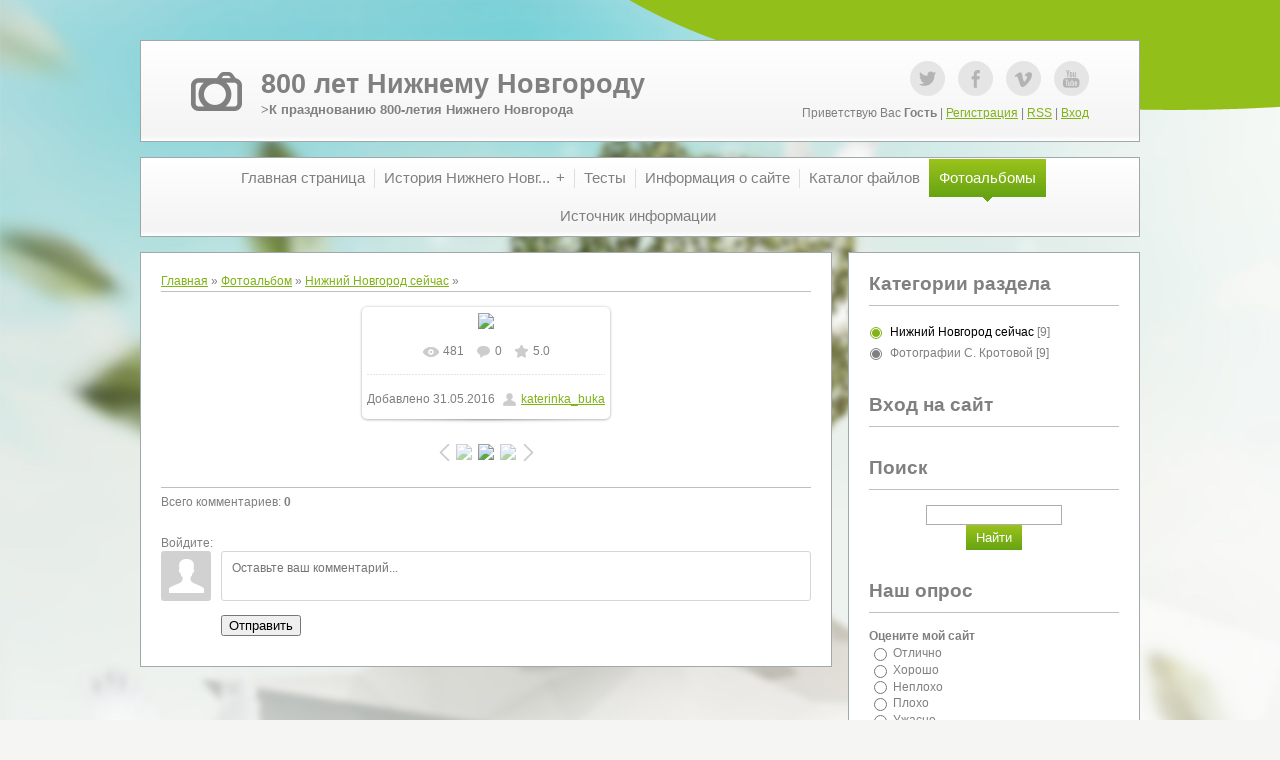

--- FILE ---
content_type: text/css
request_url: https://800let-nizhnnov.ucoz.net/.s/src/css/1221.css
body_size: 6216
content:
@import "/.s/t/1221/jquery.bxslider.css";

/* General Style */
.product-card .product-tail { background-color:#ffffff; }
html {height: 100%;min-height: 100%;}
body {margin: 0px;background-color: #f5f5f3;font: 12px/16px 'Arial';color: #808080;text-align: center;height: 100%;}
td, input, select, textarea {font: 12px 'Arial';}
body a {color: #80b317;text-decoration: underline;}
body a:hover {text-decoration: none; color: #000;}
* {}
img {border: 0px;}
a.noun img {margin: 2px;}
ul, li {margin: 0px; padding: 0px;}
.clear {clear: both;overflow: hidden;height: 1px;}
:focus {outline: none;}
textarea {resize: none;}
hr {display: block;margin: 0 0 .2em;clear: both;padding: .2em 0 0;height: 0;border: 0;border-bottom: 1px solid #bfbfbf;}
iframe, object, embed {max-width: 100%;}
body.base {min-height: 100%;}
/* ------------- */

/*WRAP*/
.wrap {background: url('/.s/t/1221/5.jpg') top center no-repeat; background-attachment: fixed; background-size: cover; min-height: 100%;  }
.wrap1 {background: url('/.s/t/1221/6.png') top center no-repeat; min-height: 100%;  }
.wrap2 {background: url('/.s/t/1221/7.png') bottom center no-repeat; text-align: center; min-height: 100%;  }
.container {max-width: 1000px; margin: 0 auto; text-align: left; width: 100%; padding: 40px 0 60px 0; height: 100%; min-height: 100%; position: relative; -webkit-box-sizing: border-box; box-sizing: border-box;  }
#puzadpn {margin-top: -24px;  }
/*----*/

/*HEADER*/
header {border: 1px solid rgba(67,87,88,0.5); padding: 0 50px; margin-bottom: 15px; overflow: auto; background: -moz-linear-gradient(bottom, #ffffff 0%, #f4f4f4 5px, #ffffff 100%); background: -webkit-linear-gradient(bottom, #ffffff 0%, #f4f4f4 5px, #ffffff 100%); background: -o-linear-gradient(bottom, #ffffff 0%, #f4f4f4 5px, #ffffff 100%); background: linear-gradient(bottom, #ffffff 0%, #f4f4f4 5px, #ffffff 100%);  }
.logo {width: 50%; float: left; background: url('/.s/t/1221/8.png') left center no-repeat; padding: 20px 0 20px 70px;  }
.logo h1 {font-size: 20pt; padding: 0; margin: 10px 0 5px 0; color: #808080; line-height: 1em;  }
.logo h1 a {color: #808080; text-decoration: none;  }
.logo h1 a strong {color: #6aa613;}
.logo h1 a:hover {color: #000;}

.logo h2 {padding: 0; margin: 3px 0; color: #808080; font-size: 10pt;  }

.login-block {width: 40%; float: right; text-align: right; padding: 20px 0;  }

ul.soc-icons {list-style-type: none;}
ul.soc-icons li {display: inline-block;}

ul.soc-icons li a {margin: 0 0 0 10px; text-align: left; display: block; width: 35px; height: 35px; text-indent: -9999px; overflow: hidden; background-image: url('/.s/t/1221/9.png');  }
.i-tw {background-position: 0 0;}
.i-tw:hover {background-position: 0 -35px;}
.i-fb {background-position: -35px 0;}
.i-fb:hover {background-position: -35px -35px;}
.i-yt {background-position: -70px 0;}
.i-yt:hover {background-position: -70px -35px;}
.i-vk {background-position: -105px 0;}
.i-vk:hover {background-position: -105px -35px;}

.login-block p {margin: 5px 0 0 0;}
/*------*/

/* Menus */
.menu-wrap {border: 1px solid rgba(67,87,88,0.5); padding: 1px 10px; margin-bottom: 15px; text-align: center; background: linear-gradient(bottom, #ffffff 0%, #f4f4f4 5px, #ffffff 100%); background: -moz-linear-gradient(bottom, #ffffff 0%, #f4f4f4 5px, #ffffff 100%); background: -webkit-linear-gradient(bottom, #ffffff 0%, #f4f4f4 5px, #ffffff 100%); background: -o-linear-gradient(bottom, #ffffff 0%, #f4f4f4 5px, #ffffff 100%); background: -ms-linear-gradient(bottom, #ffffff 0%, #f4f4f4 5px, #ffffff 100%);  }
ul.uz, ul.uMenuRoot {margin: 0; padding: 0;}
li.menus {}

nav ul ul {background: none repeat scroll 0 0 #f5f5f5; left: -1px; opacity: 0; position: absolute; top: 100%; transition: all 0.2s ease-out 0.15s; visibility: hidden; white-space: nowrap; z-index: 1; text-align: left; margin: 0 0 0 -4px; list-style-type: none; border: 1px solid rgba(67, 87, 88, 0.1);  }
nav > ul > ul {border-left: 1px solid #00448a;}

nav ul ul ul {left: 100%; padding-left: 1px; top: 0; margin-left: 0; }

nav li.has-submenu > a:after {content: "+"; display: block; position: absolute; right: 10px; top: 0; }

nav li a:hover + ul {opacity: 1; visibility: visible; }

nav li:hover > ul {opacity: 1; visibility: visible; }
nav li li {float: none; position: relative; font-size: 10pt;}

nav li li a {padding: 0 20px; display: block; line-height: 40px; text-decoration: none; color: #555;}
nav li li:hover {background: #f5f5f5;}
nav li li:hover > a, nav li li:hover a:hover {background: #e3e3e3; color: #000; text-decoration: none;}

ul.uMenuRoot>li {list-style: none; display: inline-block; margin: 0; padding: 0; position: relative;  }
ul.uMenuRoot>li>a {font-size: 11pt; text-decoration: none; display: block; color: #808080; padding: 0 10px; line-height: 38px; margin: 0 0 0 -4px; background: url('/.s/t/1221/10.png') center right no-repeat;  }
ul.uMenuRoot li:last-child a{background: none;}
ul.uMenuRoot>li.has-submenu>a {padding-right: 25px !important;}

nav li:hover > a, ul.uMenuRoot>li>a:hover {background: #9bc31c; color: #fff}
ul.uMenuRoot .uMenuItemA {color: #fff; background: linear-gradient(bottom, #66a312, #9bc31c) !important; background: -moz-linear-gradient(bottom, #66a312, #9bc31c) !important; background: -webkit-linear-gradient(bottom, #66a312, #9bc31c) !important; background: -o-linear-gradient(bottom, #66a312, #9bc31c) !important; background: -ms-linear-gradient(bottom, #66a312, #9bc31c) !important;  }

.uMenuItemA span {background: url("/.s/t/1221/11.png") no-repeat center bottom transparent; display: inline-block; line-height: 38px; margin-bottom: -6px; padding-bottom: 6px;  }

ul.uMenuRoot .uMenuArrow {position: absolute; right: 3px; top: 12px;width: 4px; height: 7px; overflow: hidden; background: url(/.s/t/1221/12.gif);}

.show-menu {height: 20px; cursor: pointer; background: rgba(67,87,88,0.5); display: none; color: #fff; text-align: center; font-size: 100%; padding: 5px 10px; font-weight: bold;  }
 .show-menu:hover {background: #e5e5e5;color: #000;}
/* --------- */

/* SLIDER */
.slider {border: 1px solid rgba(67,87,88,0.5); padding: 10px; margin-bottom: 15px; background: linear-gradient(bottom, #ffffff 0%, #f4f4f4 5px, #ffffff 100%); background: -moz-linear-gradient(bottom, #ffffff 0%, #f4f4f4 5px, #ffffff 100%); background: -webkit-linear-gradient(bottom, #ffffff 0%, #f4f4f4 5px, #ffffff 100%); background: -o-linear-gradient(bottom, #ffffff 0%, #f4f4f4 5px, #ffffff 100%); background: -ms-linear-gradient(bottom, #ffffff 0%, #f4f4f4 5px, #ffffff 100%); height: 300px;  }

.slider-border {overflow: hidden; height: 100%;  }
/*.bxslider, .bxslider li {height: 100%;}*/
.slide-box {width: 100%; height: 100%; overflow: hidden; position: relative; font-size: 20pt; color: #fff;  }

.slide-box h1 {position: relative; font-size: 130%; z-index: 10; margin: 190px 20% 0 40px; text-shadow: 1px 1px 0 #666; font-weight: normal; line-height: 1em;  }

.slide-box p {font-size: 60%; position: relative; z-index: 10; margin: 10px 20% 0 40px;  }

.sub-info {width: 100px; height: 90px; padding: 0 5px 0 15px; position: absolute; bottom: 0; right: 0; background: url('/.s/t/1221/13.png') no-repeat; text-align: center; font-size: 60%; overflow: hidden;  }
.sub-info span {display: block; width: 30px; height: 24px; margin: 30px auto 5px auto; background: url('/.s/t/1221/14.png') no-repeat;  }

/*CONTAINERS*/
.content-wrap>section {float: left; width: 69%; background: #fff; border: 1px solid rgba(67,87,88,0.5); margin-bottom: 15px;  }
.content-wrap>section ul {margin: 0 40px 0 40px;}
.u-addform ul {margin: 0!important;}

.content-wrap>aside {width: 29%; float: right; background: #fff; border: 1px solid rgba(67,87,88,0.5); margin-bottom: 15px;  }
.content {padding: 20px;}
.content-wrap.wide-page>section {float:none;width:auto;}
/*----------*/

/* FOOTER */
footer {border: 1px solid rgba(67,87,88,0.5); padding: 5px 50px; background: linear-gradient(bottom, #ffffff 0%, #f4f4f4 5px, #ffffff 100%); background: -moz-linear-gradient(bottom, #ffffff 0%, #f4f4f4 5px, #ffffff 100%); background: -webkit-linear-gradient(bottom, #ffffff 0%, #f4f4f4 5px, #ffffff 100%); background: -o-linear-gradient(bottom, #ffffff 0%, #f4f4f4 5px, #ffffff 100%); background: -ms-linear-gradient(bottom, #ffffff 0%, #f4f4f4 5px, #ffffff 100%); position: absolute; left: 0; right: 0; bottom: 0;  }

.copyright {width: 40%; float: left; text-align: left;  }
.powered-by {width: 40%; float: right; text-align: right;  }

/* Module Part Menu */
.catsTable {}
.catsTd {padding: 3px 0;}
.catName {}
.catNameActive {}
.catNumData {}
.catDescr {}
a.catName:link {background: url('/.s/t/1221/15.png') no-repeat 0 2px; padding: 0 0 0 20px; color: #808080 !Important;}
a.catName:visited { color: #808080 !Important;}
a.catName:hover {background-position: 0 -28px; color: #000;}
a.catName:active { color: #808080 !Important;}
a.catNameActive:link {background: url('/.s/t/1221/15.png') no-repeat 0 -28px; padding: 0 0 0 20px; color: #000;}
a.catNameActive:visited {color: #000;}
a.catNameActive:hover {color: #80b317;}
a.catNameActive:active {color: #000;}
/* ----------------- */

/*Container blocks styles*/
.block {margin-bottom: 30px;}
.blocktitle {font: 14pt/22px 'Arial'; color: #808080;font-weight: bold;margin: 0 0 15px 0; border-bottom: 1px solid #bfbfbf; padding: 0 0 10px 0;}
.blockcontent {width: 100%;margin: 3px auto;text-align: left;}
.blockcontent ul {margin: 0;padding: 0;}
.blockcontent li {list-style: none; font-size: 10pt; margin: 5px 0;}
.blockcontent li a {background: url('/.s/t/1221/15.png') no-repeat 0 2px; padding: 0 0 0 20px; color: #808080;}
.blockcontent li a:hover {background-position: 0 -28px; color: #000;}
.blockcontent a {color: #333;text-decoration: none;}
.blockcontent a:hover {color: #267578;text-decoration: none;}
/*-----------------------*/

/* Entries Style */
.eBlock {border: 1px solid #e7e7e7; padding: 10px 30px 0 30px; background: linear-gradient(bottom, #ffffff 0%, #f4f4f4 5px, #ffffff 100%); background: -moz-linear-gradient(bottom, #ffffff 0%, #f4f4f4 5px, #ffffff 100%); background: -webkit-linear-gradient(bottom, #ffffff 0%, #f4f4f4 5px, #ffffff 100%); background: -o-linear-gradient(bottom, #ffffff 0%, #f4f4f4 5px, #ffffff 100%); background: -ms-linear-gradient(bottom, #ffffff 0%, #f4f4f4 5px, #ffffff 100%); table-layout: fixed;  }

.eTitle {font: normal 24px/30px 'Arial';color: #707070;border-bottom: 1px solid #bfbfbf; padding: 0 0 5px 35px; background: url('/.s/t/1221/16.png') no-repeat 0 5px;}
.eTitle a {color: #707070;text-decoration: none;}
.eTitle a:hover {color: #80b317;}

.eMessage, .eText {margin: 15px 0;text-align: justify !important;color: #333333;line-height: 18px;}
.eMessage,.eText,.cMessage {word-wrap: break-word;}
.eMessage li, .eText li {margin-left: 15px;}
.eMessage {}
.eText {}
.eDetails, .eDetails1, .eDetails2 {margin: 8px 0px;padding: 5px 0;font-size: 8pt; color: #999999;border-top: 1px solid #bfbfbf;}
.eDetails a, .eDetails1 a, .eDetails2 a {}
.eDetails a:hover, .eDetails1 a:hover, .eDetails2 a:hover {}
.eDetails {}
.eDetails1 {}
.eDetails2 {}

.eRating {}

.eAttach {}

.vep-video-block img {max-width: 100%;}
/* ------------- */

/* Entry Manage Table */
.manTable {}
.manTdError {}
.manTd1 {}
.manTd2 {}
.manTd3 {}
.manTdSep {}
.manHr {}
.manTdBrief {}
.manTdText {}
.manTdFiles {}
.manFlFile {}
.manTdBut {}
.manFlSbm {}
.manFlRst {}
.manFlCnt {}
/* ------------------ */

/* Comments Style */
.cAnswer, .cMessage {font-family: 'Tahoma';font-size: 11px;}
.cBlock1, .cBlock2 {border-top: 1px dashed #ccc; padding: 5px 0px;}
.cBlock1 {}
.cBlock2 {}
/* -------------- */

/* Comments Form Style */
.commTable {}
.commTd1 {}
.commTd2 {}
.commFl {}
.smiles {}
.commReg {}
.commError {}
.securityCode {}
/* ------------------- */

/* Archive Menu */
.archUl {}
.archLi {}
a.archLink:link {}
a.archLink:visited {}
a.archLink:hover {}
a.archLink:active {}
/* ------------ */

/* Archive Style */
.archiveCalendars {}
.archiveDateTitle {}
.archEntryHr {}
.archiveeTitle li {}
.archiveEntryTime {}
.archiveEntryComms {}
a.archiveDateTitleLink:link {}
a.archiveDateTitleLink:visited {}
a.archiveDateTitleLink:hover {}
a.archiveDateTitleLink:active {}
.archiveNoEntry {}
/* ------------- */

/* Calendar Style */
.calTable {width: 100%;}
.calTable td {padding: 4px 2px;}
.calMonth {}
.calWday ,.calWdaySe, .calWdaySu {text-transform: uppercase;}
.calWday {}
.calWdaySe {font-weight: bold;}
.calWdaySu {font-weight: bold;}
.calMday {}
.calMdayA {background: #5d5d5d; color: #fff;border-radius: 8px;-moz-border-radius: 8px;}
.calMdayA a {color: #fff;}
.calMdayIs {}
.calMdayIsA {background: #5d5d5d; color: #fff;border-radius: 8px;-moz-border-radius: 8px;}
.calMdayIsA a {color: #fff !important;}
a.calMonthLink:link,a.calMdayLink:link {font-weight: bold;}
a.calMonthLink:hover,a.calMdayLink:hover {}
/* -------------- */

/* Poll styles */
.pollBut {}

.pollBody {}
.textResults {}
.textResultsTd {}

.pollNow {}
.pollNowTd {}

.totalVotesTable {}
.totalVotesTd {}
/* ---------- */

/* User Group Marks */
a.groupModer:link,a.groupModer:visited,a.groupModer:hover {color:blue;}
a.groupAdmin:link,a.groupAdmin:visited,a.groupAdmin:hover {color:red;}
a.groupVerify:link,a.groupVerify:visited,a.groupVerify:hover {color:green;}
/* ---------------- */

/* Other Styles */
.replaceTable {}
.legendTd {}
.codeMessage, .quoteMessage {padding: 5px;}
.bbcodeBlock, .bbquoteBlock {margin: 5px;}
#shop-basket a.remove {padding: 0!important;}
#shop-basket .sb-name {margin-right: 0!important;}
[id^=cid] > i {display:none;}
div[id^="imblock"] {padding-top: 5px;}
div[id^="imblock"] > span:first-child {padding-right: 11px!important;}
.eMessage img {max-width: 100%;}
.mchat {vertical-align: middle;}
.container.toolbarBottom {padding-top: 0;}
.gTableError, .commError {color: #f00;}
/* ------------ */

/*Pages switches*/
.catPages1, .catPages2 {margin: 5px 0px;}
.swchItemA span, .swchItem span, .swchItemA1 span, .swchItem1 span {padding: 3px;}
/*--------------*/

/* ===== forum Start ===== */
/* General forum Table View */
.forumContent {border: 1px solid rgba(67,87,88,0.5);padding: 10px;background: #fff;}
.forumContent a {text-decoration: none;}
.forumContent a:hover {text-decoration: underline;}
.forumcontent td {font: 11px 'Tahoma'; color: #555555;}
a.fNavLink {font: italic 12px 'Arial';color: #999;text-decoration: underline;padding: 3px 6px; border-radius: 8px; -moz-border-radius: 8px;}
a.fNavLink:hover {color: #fff; background: #80b317;}
.gTable {background: #dcdbe0;}
.gTable td {background: #fff;padding: 5px 7px;}
td.gTableTop {font: 14px/30px 'Tahoma';text-transform:uppercase;color: #fff;padding: 5px 10px; background: linear-gradient(bottom, #66a312, #9bc31c); background: -moz-linear-gradient(bottom, #66a312, #9bc31c); background: -webkit-linear-gradient(bottom, #66a312, #9bc31c); background: -o-linear-gradient(bottom, #66a312, #9bc31c); background: -ms-linear-gradient(bottom, #66a312, #9bc31c);  }
td.gTableTop a {font: 14px/30px 'Tahoma'; color: #feffff;}
td.gTableSubTop, td .postTdTop {background: #8ad5da;font: 10px/18px 'Tahoma';color: #3f6264;padding: 0px 10px;}
td.gTableSubTop a, td .postTdTop a {color: #ffffff;}
.gTableBody {}
.gTableBody1 {}
.gTableBottom {}
.gTableLeft {}
td.gTableRight {background: #f5f5f5;}
.gTableError {}
.wrap2 > table, .wrap2 > .gDivLeft, .wrap1 > footer {max-width: 1000px; margin: 0 auto;}
.wrap1 > footer {-webkit-box-sizing: border-box;-moz-box-sizing: border-box;box-sizing: border-box;}
#thread_search_field {margin-top: 5px!important;width: 150px!important;}
#forum_filter {vertical-align: middle;line-height: 30px; margin-top: 0!important;}
/* ------------------------ */

/* Forums Styles */
.forumNameTd,.forumLastPostTd {}
td.forumIcoTd,td.forumThreadTd,td.forumPostTd {background: #f5f5f5;}
.forumLastPostTd,.forumArchive {}

a.catLink:link {}
a.catLink:visited {}
a.catLink:hover {}
a.catLink:active {}

.lastPostGuest,.lastPostUser,.threadAuthor {}
.archivedForum{}
/* ------------- */

/* forum Titles & other */
.forum {font: 12px 'Arial'; }
.forumDescr,.forumModer {font: 10px 'Arial'; color: #a1a1a1;}
.forumViewed {}
a.forum:link, a.lastPostUserLink:link, a.forumLastPostLink:link, a.threadAuthorLink:link {color: #1282d8;}
a.forum:visited, a.lastPostUserLink:visited, a.forumLastPostLink:visited, a.threadAuthorLink:visited {color: #1282d8;}
a.forum:hover, a.lastPostUserLink:hover, a.forumLastPostLink:hover, a.threadAuthorLink:hover {color: #1282d8;}
a.forum:active, a.lastPostUserLink:active, a.forumLastPostLink:active, a.threadAuthorLink:active {color: #1282d8;}
/* -------------------- */

/* forum Navigation Bar */
.forumNamesBar {}
.forumBarKw {}
a.forumBarA:link {}
a.forumBarA:visited {}
a.forumBarA:hover {}
a.forumBarA:active {}
/* -------------------- */

/* forum Fast Navigation Blocks */
.fastNav,.fastSearch,.fastLoginForm {}
/* ---------------------------- */

/* forum Fast Navigation Menu */
.fastNavMain {}
.fastNavCat {}
.fastNavCatA {}
.fastNavForumA {}
/* -------------------------- */

/* forum Page switches */
.switches {}
.pagesInfo {}
.switch {}
.switchActive {}
a.switchDigit:link,a.switchBack:link,a.switchNext:link {}
a.switchDigit:visited,a.switchBack:visited,a.switchNext:visited {}
a.switchDigit:hover,a.switchBack:hover,a.switchNext:hover {}
a.switchDigit:active,a.switchBack:active,a.switchNext:active {}
/* ------------------- */

/* forum Threads Style */
.threadNametd,.threadAuthTd,.threadLastPostTd {}
td.threadIcoTd,td.threadPostTd,td.threadViewTd {background: #f5f5f5;}
.threadLastPostTd {}
.threadDescr {font: 10px 'Arial'; color: #a1a1a1;}
.threadNoticeLink {}
.threadsType {}
.threadsDetails {}
.forumOnlineBar {}

a.threadPinnedLink:link {}
a.threadPinnedLink:visited {}
a.threadPinnedLink:hover {}
a.threadPinnedLink:active {}

a.threadLink:link {font: 12px 'Arial';color: 1282d8;}
a.threadLink:visited {font: 12px 'Arial';color: 1282d8;}
a.threadLink:hover {font: 12px 'Arial';color: 1282d8;}
a.threadLink:active {font: 12px 'Arial';color: 1282d8;}

.postpSwithces {}
.thDescr {}
.threadFrmBlock {}
/* ------------------- */

/* forum Posts View */
.postTable {}
.postPoll {}
.postPoll td {border: 0px !important;}
.postFirst {border: 0px !important;}
.postRest1 {border: 0px !important;}
.postRest2 {border: 0px !important;}
.postSeparator {}

.postTdTop {}
.postBottom {font-size: 10px !important;}
.postBottom td {border: 0px;padding: 0px 5px !important;}
.postBottom img, .postBottom input {vertical-align: middle;}
.postUser {font-size: 12px; font-weight: bold;}
.postTdInfo {text-align: center;}
.postRankName {}
.postRankIco {}
.reputation {}
.signatureHr {}
.posttdMessage {text-align: justify;padding: 8px !important;line-height: 18px;}

.pollQuestion {}
.pollButtons,.pollTotal {}
.pollSubmitBut,.pollreSultsBut {}
.pollSubmit {}
.pollEnd {}

.codeMessage {}
.quoteMessage {}

.signatureView {}
.edited {}
.editedBy {}

.statusBlock {}
.statusOnline {}
.statusOffline {}
/* ------------------ */

/* forum AllInOne Fast Add */
.newThreadBlock {}
.newPollBlock {}
.newThreadItem {}
.newPollItem {}
/* ----------------------- */

/* forum Post Form */
.pollBut, .loginButton, .searchSbmFl, .commSbmFl, .signButton {}

.codeButtons {}
.codeCloseAll {}
.postNameFl,.postDescrFl {}
.postPollFl,.postQuestionFl {}
.postResultFl {}
.postAnswerFl {}
.postTextFl {}
.postUserFl {}

.pollHelp {}
.smilesPart td {border: 0px !important;}
/* ----------------- */
.funcLink {font: 11px 'Tahoma';color: #1282d8;}
/* ====== forum End ====== */

/*--------------------- INPUTS start ---------------------*/
input[type=submit], input[type=reset], input[type=button] {color: #fff; border: none; padding: 5px 10px; font-size: 10pt; background: -moz-linear-gradient(bottom, #66a312, #9bc31c); background: -webkit-linear-gradient(bottom, #66a312, #9bc31c); background: -o-linear-gradient(bottom, #66a312, #9bc31c); background: linear-gradient(bottom, #66a312, #9bc31c); cursor: pointer;  }
input[type=submit]:hover, input[type=reset]:hover, input[type=button]:hover {background:#8ad5da; }
input[type=submit]:active, input[type=reset]:active, input[type=button]:active {}
input[type=text], input[type=password], textarea, select {background: #fff; border: 1px solid #abadb3; font-size: 11px; color: #848484;padding: 3px;-webkit-box-sizing: border-box;-moz-box-sizing: border-box;box-sizing: border-box;}
#mchatBtn, input.codeButtons, input.button {padding-left: 0px;padding-right: 0px;}
.queryField {width: auto !important;}
.commFl {width: 100%;}
.manTable select {max-width: 300px;}

form .u-comboeditcell{background-image:linear-gradient(to top, #66a312, #9bc31c ); }
input#catSelector9{background:transparent url('/.s/src/panel-v2/img/select_arrow.png') no-repeat center right 7px; padding-right:25px; }
input#catSelector9:hover{background-image:url('/.s/src/panel-v2/img/select_arrow.png'); background-color:#8ad5da; }
/*--------------------- INPUTS end ---------------------*/

/*--------------------- POPUP start ---------------------*/
.popup {margin: 10px;text-align: left;border: 1px solid rgba(67,87,88,0.5); padding: 10px 20px; background: -moz-linear-gradient(bottom, #ffffff 0%, #f4f4f4 5px, #ffffff 100%); background: -webkit-linear-gradient(bottom, #ffffff 0%, #f4f4f4 5px, #ffffff 100%); background: -o-linear-gradient(bottom, #ffffff 0%, #f4f4f4 5px, #ffffff 100%); background: linear-gradient(bottom, #ffffff 0%, #f4f4f4 5px, #ffffff 100%);  }
.popup a {color: #0e8a8e;}
.popup a:hover {color: #000;}
.popuptitle {height: 34px; line-height: 34px; padding: 10px; font-size: 16pt;background: -moz-linear-gradient(bottom, #66a312, #9bc31c); background: -webkit-linear-gradient(bottom, #66a312, #9bc31c); background: -o-linear-gradient(bottom, #66a312, #9bc31c); background: linear-gradient(bottom, #66a312, #9bc31c); color: #fff;  }
.popuptitle2 {background: url(/.s/t/1221/17.png) top right no-repeat;padding-left: 15px;font-size: 16px; font-weight: bold;text-transform: uppercase; text-shadow: 0px 1px 0px #fff;color: #5e5e5e;}
.popupbody {padding: 10px 15px;font-size: 11px; font-family: 'Tahoma';}
.popupbody a, .popupbody td {font-size: 11px; font-family: 'Tahoma';}
.popup .allUsersBtn, .popup .uSearchFlSbm {background: #80b317; border: 0px; color: #fff;font-size: 12px; font-family: 'Arial';border-radius: 8px;padding-top: 2px; padding-bottom: 2px;margin: 0px 5px;cursor: pointer;}
.popup .allUsersBtn:hover, .popup .uSearchFlSbm:hover {background: #3b9194;}
/*--------------------- POPUP end ---------------------*/

/*MEDIA QUERIES*/
@media screen and (max-width: 980px) {
.navbar-share {display: none;}
 .container {max-width: 770px;padding: 10px 0 57px 0;}
 header, footer {padding: 0 20px;}
 .logo {width: 200px;}
 .login-block{width: 340px;}
 .entTd {display: block; clear: both;}
 .uMenuItemA span, ul.uMenuRoot li .umn-bl {background: none;}
 #uEntriesList .uEntryWrap {width:50%!important;}
}

@media screen and (max-width: 710px) {
 .container {max-width: 96%;}
 .logo {float: none; clear: both; padding: 10px 0 10px 70px; width: auto;}
 .login-block {float: none; clear: both; width: 100%; text-align: right;padding: 5px 0;}
 .content-wrap>section {float: none; width: 100%;}
 .content-wrap>aside {width: 100%; float: none;}
 .copyright, .powered-by {float: none; width: 100%; text-align: center; margin: 5px 0;}
 .slide-box h1 {margin-top: 90px;}
 .content {padding: 10px;}
 .eBlock {padding: 10px 10px 0 10px;}
 .show-menu {display: block;}
 .slider {margin-top: 15px;}
 header {margin-bottom: 0;}
 nav {background: none repeat scroll 0 0 #fff; display: none; opacity: 0; visibility: hidden; text-align: left; padding: 10px; margin-bottom: 0;  }
 nav.nav-opened {display: block; opacity: 1; visibility: visible;  }
 nav ul.uMenuRoot {white-space: nowrap; margin: 0; display: block;  }
 nav ul.uMenuRoot li {display: block; float: none; border: none; background: none; text-align: left;  }
 ul.uMenuRoot > li > a {line-height: 20px; padding: 5px 10px;background-image: none;}
 nav ul.uMenuRoot > li:last-child {border-right: none;}
 nav ul.uMenuRoot > li.has-submenu:hover {border-left: none;}

nav ul.uMenuRoot li.has-submenu a:after {content: ""; display: inline; position: static; }
nav ul.uMenuRoot ul {background: none repeat scroll 0 0 rgba(0, 0, 0, 0); display: block; opacity: 1; padding-left: 0 !important; position: static; visibility: visible; border: none; }
nav ul.uMenuRoot ul a { padding-left: 35px !important;}
nav ul.uMenuRoot ul ul a { padding-left: 70px !important;}
 td.shop-itempage-images{width:inherit!important;display:block;text-align:center;padding:0 10px}
 .module-shop .goods-list td[width="150"]+td, .module-shop td.shop-itempage-images+td { padding: 0 10px; }
 td.shop-itempage-images+td table td{display:block;width:100%;text-align:left}
 .shop-itempage-images+td { display: block; }
 .content-wrap>section ul.shop-options,.content-wrap>section ul.shop-tabs { margin: 5px; }
 .content-wrap>section ul { margin: 0; }
 .shop-itempage-rating { margin-left: 5px; margin-right: 5px; }
 .shop-itempage-rating-text { text-align: left !important; margin-top: 5px; }
 td.shop-itempage-buy.nowrap { padding: 10px 5px; }
}

@media screen and (max-width: 480px) {
 .phtTdMain {display: block; clear: both;}
 .slide-box p, .slide-box .sub-info {display: none;}
 .slider {display: none;}
}

 /*------ UI fix ------*/
.x-unselectable {position:relative;}
#uCatsMenu7 {top:100% !important; left:0 !important;}
#sFltLst {top:inherit !important; left:inherit !important;}
/*------ UI fix ------*/

.u-neighbor-separator{margin-top: 1em;}
.u-neighbor-link-wrapper + hr {margin-bottom: 1em;}


--- FILE ---
content_type: application/javascript; charset=UTF-8
request_url: https://800let-nizhnnov.ucoz.net/.s/t/1221/2.js
body_size: 502
content:
$(document).ready(function(){
	
	
	//Slider//
	$('.bxslider').bxSlider({
		auto: true,
		pause: 8000,
		pager: false,
		responsive: false,
		
	});
	
	$('.slide-box').each(function(){
		var bgImage = $(this).children('img').attr('src');
		
		$(this).children('img').hide();
		$(this).css('background', 'url('+bgImage+')');
	});

	
	$('nav').find('li').has('ul').addClass('has-submenu'); 
		$('#show-menu').click(function() {
			$('nav').toggleClass('nav-opened');
		});
	
});